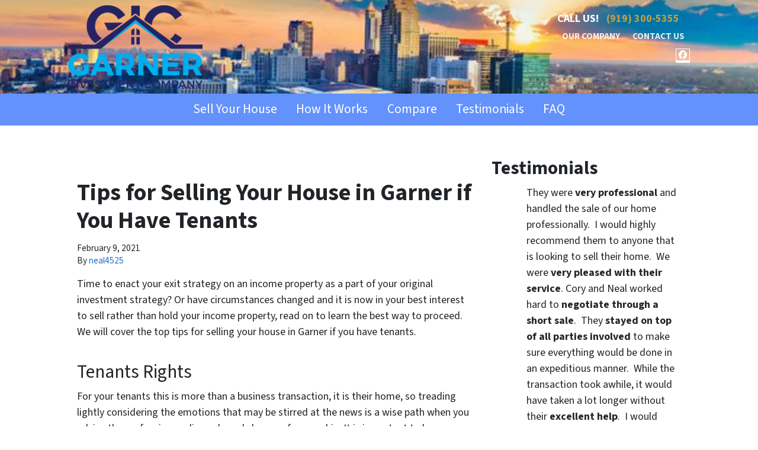

--- FILE ---
content_type: text/css
request_url: https://cdn.carrot.com/artifacts/447ef5cdc3e70401f9d827747bed5b36e43b731e/app/themes/carrot-04/dist/css/main-04.ae4a77.css
body_size: 3835
content:
.card,.main form,.widget.gform_widget,.wp-block-search{display:flex;flex-direction:column;min-width:0;position:relative;word-wrap:break-word;background-clip:border-box;background-color:#fff;border:1px solid rgba(0,0,0,.125);border-radius:.25rem}.card>hr,.main form>hr,.widget.gform_widget>hr,.wp-block-search>hr{margin-left:0;margin-right:0}.card>.list-group,.main form>.list-group,.widget.gform_widget>.list-group,.wp-block-search>.list-group{border-bottom:inherit;border-top:inherit}.card>.list-group:first-child,.main form>.list-group:first-child,.widget.gform_widget>.list-group:first-child,.wp-block-search>.list-group:first-child{border-top-left-radius:calc(.25rem - 1px);border-top-right-radius:calc(.25rem - 1px);border-top-width:0}.card>.list-group:last-child,.main form>.list-group:last-child,.widget.gform_widget>.list-group:last-child,.wp-block-search>.list-group:last-child{border-bottom-left-radius:calc(.25rem - 1px);border-bottom-right-radius:calc(.25rem - 1px);border-bottom-width:0}.card>.card-header+.list-group,.card>.list-group+.card-footer,.main form>.card-header+.list-group,.main form>.list-group+.card-footer,.widget.gform_widget>.card-header+.list-group,.widget.gform_widget>.list-group+.card-footer,.wp-block-search>.card-header+.list-group,.wp-block-search>.list-group+.card-footer{border-top:0}.card-body,.main form,.widget.gform_widget,.wp-block-search{flex:1 1 auto;min-height:1px;padding:1.25rem}.card-title{margin-bottom:.75rem}.card-subtitle{margin-top:-.375rem}.card-subtitle,.card-text:last-child{margin-bottom:0}.card-link:hover{-webkit-text-decoration:none;text-decoration:none}.card-link+.card-link{margin-left:1.25rem}.card-header{background-color:rgba(0,0,0,.03);border-bottom:1px solid rgba(0,0,0,.125);margin-bottom:0;padding:.75rem 1.25rem}.card-header:first-child{border-radius:calc(.25rem - 1px) calc(.25rem - 1px) 0 0}.card-footer{background-color:rgba(0,0,0,.03);border-top:1px solid rgba(0,0,0,.125);padding:.75rem 1.25rem}.card-footer:last-child{border-radius:0 0 calc(.25rem - 1px) calc(.25rem - 1px)}.card-header-tabs{border-bottom:0;margin-bottom:-.75rem}.card-header-pills,.card-header-tabs{margin-left:-.625rem;margin-right:-.625rem}.card-img-overlay{border-radius:calc(.25rem - 1px);bottom:0;left:0;padding:1.25rem;position:absolute;right:0;top:0}.card-img,.card-img-bottom,.card-img-top{flex-shrink:0;width:100%}.card-img,.card-img-top{border-top-left-radius:calc(.25rem - 1px);border-top-right-radius:calc(.25rem - 1px)}.card-img,.card-img-bottom{border-bottom-left-radius:calc(.25rem - 1px);border-bottom-right-radius:calc(.25rem - 1px)}.card-deck .card,.card-deck .main form,.card-deck .widget.gform_widget,.card-deck .wp-block-search,.main .card-deck form{margin-bottom:15px}@media(min-width:576px){.card-deck{display:flex;flex-flow:row wrap;margin-left:-15px;margin-right:-15px}.card-deck .card,.card-deck .main form,.card-deck .widget.gform_widget,.card-deck .wp-block-search,.main .card-deck form{flex:1 0 0%;margin-bottom:0;margin-left:15px;margin-right:15px}}.card-group>.card,.card-group>.widget.gform_widget,.card-group>.wp-block-search,.main .card-group>form{margin-bottom:15px}@media(min-width:576px){.card-group{display:flex;flex-flow:row wrap}.card-group>.card,.card-group>.widget.gform_widget,.card-group>.wp-block-search,.main .card-group>form{flex:1 0 0%;margin-bottom:0}.card-group>.card+.card,.card-group>.card+.widget.gform_widget,.card-group>.card+.wp-block-search,.card-group>.widget.gform_widget+.card,.card-group>.widget.gform_widget+.widget.gform_widget,.card-group>.widget.gform_widget+.wp-block-search,.card-group>.wp-block-search+.card,.card-group>.wp-block-search+.widget.gform_widget,.card-group>.wp-block-search+.wp-block-search,.main .card-group>.card+form,.main .card-group>.widget.gform_widget+form,.main .card-group>.wp-block-search+form,.main .card-group>form+.card,.main .card-group>form+.widget.gform_widget,.main .card-group>form+.wp-block-search,.main .card-group>form+form{border-left:0;margin-left:0}.card-group>.card:not(:last-child),.card-group>.widget.gform_widget:not(:last-child),.card-group>.wp-block-search:not(:last-child),.main .card-group>form:not(:last-child){border-bottom-right-radius:0;border-top-right-radius:0}.card-group>.card:not(:last-child) .card-header,.card-group>.card:not(:last-child) .card-img-top,.card-group>.widget.gform_widget:not(:last-child) .card-header,.card-group>.widget.gform_widget:not(:last-child) .card-img-top,.card-group>.wp-block-search:not(:last-child) .card-header,.card-group>.wp-block-search:not(:last-child) .card-img-top,.main .card-group>form:not(:last-child) .card-header,.main .card-group>form:not(:last-child) .card-img-top{border-top-right-radius:0}.card-group>.card:not(:last-child) .card-footer,.card-group>.card:not(:last-child) .card-img-bottom,.card-group>.widget.gform_widget:not(:last-child) .card-footer,.card-group>.widget.gform_widget:not(:last-child) .card-img-bottom,.card-group>.wp-block-search:not(:last-child) .card-footer,.card-group>.wp-block-search:not(:last-child) .card-img-bottom,.main .card-group>form:not(:last-child) .card-footer,.main .card-group>form:not(:last-child) .card-img-bottom{border-bottom-right-radius:0}.card-group>.card:not(:first-child),.card-group>.widget.gform_widget:not(:first-child),.card-group>.wp-block-search:not(:first-child),.main .card-group>form:not(:first-child){border-bottom-left-radius:0;border-top-left-radius:0}.card-group>.card:not(:first-child) .card-header,.card-group>.card:not(:first-child) .card-img-top,.card-group>.widget.gform_widget:not(:first-child) .card-header,.card-group>.widget.gform_widget:not(:first-child) .card-img-top,.card-group>.wp-block-search:not(:first-child) .card-header,.card-group>.wp-block-search:not(:first-child) .card-img-top,.main .card-group>form:not(:first-child) .card-header,.main .card-group>form:not(:first-child) .card-img-top{border-top-left-radius:0}.card-group>.card:not(:first-child) .card-footer,.card-group>.card:not(:first-child) .card-img-bottom,.card-group>.widget.gform_widget:not(:first-child) .card-footer,.card-group>.widget.gform_widget:not(:first-child) .card-img-bottom,.card-group>.wp-block-search:not(:first-child) .card-footer,.card-group>.wp-block-search:not(:first-child) .card-img-bottom,.main .card-group>form:not(:first-child) .card-footer,.main .card-group>form:not(:first-child) .card-img-bottom{border-bottom-left-radius:0}}.card-columns .card,.card-columns .main form,.card-columns .widget.gform_widget,.card-columns .wp-block-search,.main .card-columns form{margin-bottom:.75rem}@media(min-width:576px){.card-columns{-moz-column-count:3;column-count:3;-moz-column-gap:1.25rem;column-gap:1.25rem;orphans:1;widows:1}.card-columns .card,.card-columns .main form,.card-columns .widget.gform_widget,.card-columns .wp-block-search,.main .card-columns form{display:inline-block;width:100%}}.accordion{overflow-anchor:none}.accordion>.card,.accordion>.widget.gform_widget,.accordion>.wp-block-search,.main .accordion>form{overflow:hidden}.accordion>.card:not(:last-of-type),.accordion>.widget.gform_widget:not(:last-of-type),.accordion>.wp-block-search:not(:last-of-type),.main .accordion>form:not(:last-of-type){border-bottom:0;border-bottom-left-radius:0;border-bottom-right-radius:0}.accordion>.card:not(:first-of-type),.accordion>.widget.gform_widget:not(:first-of-type),.accordion>.wp-block-search:not(:first-of-type),.main .accordion>form:not(:first-of-type){border-top-left-radius:0;border-top-right-radius:0}.accordion>.card>.card-header,.accordion>.widget.gform_widget>.card-header,.accordion>.wp-block-search>.card-header,.main .accordion>form>.card-header{border-radius:0;margin-bottom:-1px}.bg_button{background:var(--color-button)}:root{--brand-spacing:0.5rem;--brand-fdx:row;--logo-icon-maw:3rem;--logo-mah:140px;--hero-overlay-background:rgba(0,0,0,.4);--menu-toggle-c:var(--color-text-on-primary);--social-bdrs:0;--social-bdw:1px 1px 4px 1px;--social-c:var(--color-white)}@media(min-width:630px){:root{--brand-spacing:0.5rem;--logo-icon-maw:4rem}}@media(min-width:868px){:root{--logo-maw:450px}}.banner.brand-inverse>:not(.hero-bg){z-index:2}.credibility-block{background-color:hsla(0,0%,100%,.8);margin-bottom:0}.main form,.widget.gform_widget,.wp-block-search{background:#e9ecef;clear:both;color:#000;margin:2rem auto}.main form.comment-form{background:none;border:none;color:inherit;padding:0;width:100%}.widget.gform_widget{padding:1rem}.widget.gform_widget .gform_title,.widget.gform_widget>h3{border-bottom:1px solid #aaa;padding-bottom:.5rem}@media(min-width:670px){.main form,.wp-block-search{width:70%}.main .gform_wrapper .gform_heading{margin:0 auto;width:70%}.main .is-style-form-minimal .gform_wrapper .gform_heading{margin:0 auto;width:100%}}.wrap form label{font-weight:700}.hero-layout-columns .gform_footer,.hero-layout-stacked .gform_footer{margin-top:.5rem}.main .modal form{background:#fff;border:none;color:#373a3c;margin:0;padding:0}@media(min-width:670px){.main .modal form{width:100%}}.btn,.gform_wrapper.gravity-theme .gform-field-label{font-weight:700}.btn{text-transform:uppercase}.banner{--highlight-link-pad-v:0.625rem}.has-full-width-block-first .banner--isDefault,.single-location.has-featured-image .banner--isDefault{margin-bottom:0}.banner--isDefault{position:relative}.banner--isDefault .nav-top{background:none;background:#000;background:hsla(0,0%,100%,.3);font-weight:700;margin-left:-15px;margin-right:-15px;padding:.5rem 15px 0;text-transform:uppercase}.banner--isDefault .nav-top .telephone{color:#fff;display:block;line-height:1;text-align:center}.banner--isDefault .nav-top .telephone a[href^=tel]{color:inherit;-webkit-text-decoration:none;text-decoration:none}.banner--isDefault .nav-top .list-social{display:none}.banner--isDefault .nav-top .nav{display:inline-block;text-align:center;width:100%}.banner--isDefault .nav-top .nav a{color:hsla(0,0%,100%,.85);display:inline-block;padding:.25rem .5rem .5rem}.banner--isDefault .nav-top .active a,.banner--isDefault .nav-top .nav a:hover{color:#fff}.banner--isDefault .banner-container{display:flex;flex-direction:column}.banner--isDefault .container,.banner--isDefault>.nav-primary-wrap{z-index:2}@media(min-width:630px){.banner--isDefault .banner-container{flex-direction:row}.banner--isDefault .brand-container{flex:1 1 40%}.banner--isDefault .nav-top{flex:1 1 60%}}@media(min-width:868px){.banner--isDefault .brand-container{flex:1 1 60%}.banner--isDefault .nav-top{flex:1 1 40%}}.banner--isDefault .brand{margin:0;text-align:left}.banner--isDefault .brand b{line-height:1.6rem}.banner--isDefault .brand .tagline{line-height:1.2rem;overflow:hidden}.banner--isDefault .navbar-toggler{color:#fff;margin:0 auto;padding:.6666666667rem;vertical-align:middle;width:100%}.banner--isDefault .navbar-toggler:after{content:" ✕";display:inline-block;font-size:.7rem;height:1rem;position:relative;top:-1px;transform:rotate(0turn);transition:all .2s ease;vertical-align:middle;width:1rem}.banner--isDefault .navbar-toggler.collapsed:after{transform:rotate(45deg)}.banner--isDefault .navbar-toggler{border:0!important;border-radius:0}.banner--isDefault>.nav-primary-wrap{overflow:hidden;position:relative}@media(min-width:630px){.banner--isDefault{margin-bottom:2rem}.banner--isDefault>.nav-primary-wrap{overflow:visible}.banner--isDefault .content-wrap{padding-top:0}.banner--isDefault .nav-top{background:none;float:right;padding-top:1rem;text-align:right;width:50%;z-index:100}.banner--isDefault .nav-top .telephone{display:inline-block;margin-right:.5rem}.banner--isDefault .nav-top .nav{font-size:.85rem;text-align:right}.banner--isDefault .nav-top .list-social{display:inline-block}.banner--isDefault a.navbar-toggler{display:none}.banner--isDefault .brand{text-align:left}.banner--isDefault .brand b{font-size:1.8rem;line-height:1.2}.banner--isDefault .brand .tagline{font-size:.9rem}.banner--isDefault .nav-primary .list-social{display:none}}.banner--isDefault a.brand b{font-weight:700}.banner--isDefault a.brand:hover{-webkit-text-decoration:none;text-decoration:none}.banner--isDefault .nav-primary [data-hover-group]~.dropdown-menu{display:block}.banner--isDefault .nav-primary .navbar-collapse .list-social{margin:1rem 0}.banner--isDefault .nav-primary .dropdown-item{color:#fff}.banner--isDefault .nav-primary .nav-item.active>.dropdown-item{background:rgba(29,29,29,.25);color:#fff}.banner--isDefault .nav-primary .nav-item>.dropdown-item:focus,.banner--isDefault .nav-primary .nav-item>.dropdown-item:hover{background:rgba(29,29,29,.1);color:#fff}.banner--isDefault .nav-primary .nav-item>.dropdown-item:active{background:hsla(0,0%,100%,.1);color:#fff}.banner--isDefault .nav-primary .nav-item.active>.nav-link{-webkit-text-decoration:underline;text-decoration:underline}.banner--isDefault .nav-primary .nav-item>.nav-link{font-size:1.2rem}.banner--isDefault .nav-primary .nav-item>.dropdown-item{font-size:1.1rem}.banner--isDefault .nav-primary .nav-item>.nav-link{padding:.6rem .9rem}@media(max-width:768.02px){.banner--isDefault .nav-primary .dropdown-menu{background:none!important;border:none!important}.banner--isDefault .nav-primary .dropdown-item{background:none}}@media(min-width:670px){.banner--isDefault .nav-primary{padding-bottom:0;padding-top:0}.banner--isDefault .nav-primary .dropdown-item{padding:.6rem 1.5rem}.banner--isDefault .nav-primary .nav-item{font-size:1.2rem}.banner--isDefault .nav-primary .nav-item b,.banner--isDefault .nav-primary .nav-item strong{font-weight:700}.banner--isDefault .nav-primary .dropdown-menu{border:none;border-radius:0}.banner--isDefault .nav-primary [data-hover-group]~.dropdown-menu{display:none}.banner--isDefault .nav-primary [data-hover-group]~.dropdown-menu.show{display:block}.banner--isDefault .nav-primary .nav-item.active>.nav-link,.banner--isDefault .nav-primary .nav-item>.nav-link:hover{-webkit-text-decoration:none;text-decoration:none}}.banner--isDefault--no-hero:before{background:rgba(0,0,0,.4);bottom:0;content:"";left:0;position:absolute;right:0;top:0;z-index:1}.banner--isDefault .navbar-dark .navbar-nav .nav-link{color:#fff}@media(min-width:670px){.banner--isDefault #nav-primary{justify-content:center}}.banner--notDefault{--brand-c:#fff;--brand-tagline-c:#fff;--banner-top-bg:transparent;--banner-bottom-bg:transparent;--banner-nav-primary-fz:1.125em;--banner-nav-primary-spacing:1.25em;--banner-nav-top-fz:1.125em;--banner-nav-top-spacing:0.9375em;--logo-basic-icon-maw:3.125rem;--banner-nav-top-td:underline;--menu-toggle-bdrs:0;--banner-phone-number-fw:700;--menu-toggle-close-bd:none;--menu-toggle-close-c:#000;--banner-nav-primary-fw:400;--banner-nav-top-fw:700;--banner-nav-primary-spacing:0.5em;--banner-nav-top-spacing:0.5em;--banner-icon-phone-c:#fff;--social-c:var(--color-deep-black)}.banner--notDefault .banner__menu-toggle.is-square{--menu-toggle-bg:var(--color-button);--menu-toggle-c:var(--color-text-on-button);border:none;border-bottom:3px solid rgba(0,0,0,.3)}@media(max-width:867.98px){.banner--notDefault{--banner-phone-number-fz:0.75em;--banner-phone-bg:var(--color-button);--banner-phone-c:var(--color-text-on-button)}.banner--notDefault .contact-phone{border-bottom:3px solid rgba(0,0,0,.3)}}@media(min-width:670px){.banner--notDefault{--banner-phone-text-c:#fff;--banner-nav-primary-c:#fff;--banner-nav-top-c:#fff;--social-c:var(--color-white);--banner-bottom-pb:0;--banner-nav-primary-fz:0.8888888889em;--banner-nav-top-fz:0.8888888889em;--banner-nav-primary-fw:700;--banner-nav-top-spacing:1.1111111111em}}.banner--notDefault .banner__bottom,.banner--notDefault .banner__container,.banner--notDefault .banner__top{position:relative;z-index:3}.banner--notDefault .banner__top{padding-top:0}.banner--notDefault .banner__top>.banner__container{padding-top:var(--banner-top-pt)}.banner--notDefault .list-social a{align-items:center;display:flex;justify-content:center}.banner--isCentered{--menu-toggle-bg:#fff;--menu-toggle-c:#000}.banner--isCentered .banner__container>.nav-top-menu{--banner-nav-top-c:var(--color-white)}@media(max-width:867.98px){.banner--isCentered{--social-c:var(--color-deep-black);--social-padding:1.5625em 1em 0;--banner-bottom-bg:hsla(0,0%,100%,.1)}}.banner--isInline{--banner-phone-text-fz:1em;--banner-phone-number-fz:1.5em;--banner-phone-bg:transparent;--banner-phone-c:var(--color-deep-black)}.banner--isInline .contact-phone{border-bottom:none}@media(min-width:670px){.banner--isInline{--banner-phone-text-fz:0.5555555556em;--banner-phone-text-tt:uppercase;--banner-phone-number-fz:0.7777777778em;--social-ml:0.6666666667em;--banner-nav-primary-spacing:0}}.banner--isRight{--banner-phone-text-fz:1em}@media(max-width:867.98px){.banner--isRight{--social-c:var(--color-text-on-primary)}}@media(min-width:670px){.banner--isRight{--banner-top-bg:hsla(0,0%,100%,.15);--banner-phone-text-fz:0.7222222222em;--banner-phone-text-tt:uppercase;--banner-phone-number-fz:1em;--social-ml:0.6111111111em}.banner--isRight .nav-top-menu{margin-right:2.7777777778em}}.banner--isCenteredLogo{--banner-phone-number-fz:0.75em}@media(max-width:867.98px){.banner--isCenteredLogo{--social-c:var(--color-text-on-primary);--banner-nav-primary-bg:#fff}}@media(min-width:670px){.banner--isCenteredLogo{--banner-phone-text-fz:0.5555555556em;--banner-phone-number-fz:0.7777777778em;--banner-phone-ml:0.5555555556em;--banner-nav-primary-fz:0.7222222222em;--banner-nav-primary-spacing:1.2307692308em;--banner-nav-primary-link-padding:0.4615384615em 0.3076923077em;--banner-nav-top-fz:0.7222222222em;--banner-nav-top-spacing:1.5384615385em;--banner-top-pt:1em}}.banner--is-fixed{clip-path:inset(0)}.banner--is-fixed .hero--is-fixed{clip-path:none}@media(min-width:630px){.logo-full.logo-secondary .banner--isDefault .hero-bg>.container{display:flex}}@media(min-width:868px){.logo-full.logo-secondary .banner--isDefault .hero-bg>.container{display:block}}@media(min-width:630px){.logo-full.logo-secondary .banner--isDefault .hero-bg .nav-top{flex-grow:1}}.logo-full.logo-secondary .banner--isDefault .brand{align-items:center;display:flex;flex-direction:row;justify-content:center}@media(min-width:630px){.logo-full.logo-secondary .banner--isDefault .brand{justify-content:start}}#nav-primary .dropdown-menu{background:var(--color-brand-primary-hover)}@media(min-width:768px){#nav-primary .nav-item.hover-active>.dropdown-toggle,#nav-primary .nav-item:hover>.dropdown-toggle,#nav-primary .nav-item>.dropdown-toggle:hover{background:var(--color-brand-primary-hover)}}.credibility-block{position:relative}.highlight-first-menu-item #menu-main-navigation>li:first-child>a,.highlight-first-menu-item #menu-main-navigation>li:first-child>a:hover,.highlight-last-menu-item #menu-main-navigation>li:last-child>a,.highlight-last-menu-item #menu-main-navigation>li:last-child>a:hover{background-color:var(--color-button);border-radius:5.4px;margin:.5rem;padding:.1rem .4rem}.single-location.has-featured-image .banner--isDefault{background:none!important;z-index:1}@media(min-width:630px){.single-location.has-featured-image .banner--isDefault{position:absolute;width:100%}.single-location.has-featured-image .location-header-bg{padding-top:140px;position:relative;z-index:-1}}@media(max-width:867px){.banner--notDefault .nav-primary-menu{background-color:#fff;color:#000;-moz-column-gap:.5em;column-gap:.5em;font-size:1.25em;font-weight:600;letter-spacing:.03em;margin:0;row-gap:.5em;text-transform:none}.banner--notDefault .nav-primary-menu a{color:#000;padding:.25rem 1rem}}.content-info .disclaimer{max-width:100%}.content-info .nav{justify-content:left}.content-info .nav a:first-child{padding-left:0}.content-info .list-social svg{fill:#fff;color:#fff}.content-info .list-social svg:hover{fill:hsla(0,0%,100%,.8);color:hsla(0,0%,100%,.8)}.content-info-bottom{background:#222;color:#fff;margin-top:3rem;text-align:left}.content-info-bottom a{color:#fff}.content-info-bottom a:hover{color:hsla(0,0%,100%,.8)}.hero{background:none;margin-bottom:0;padding-bottom:2rem;padding-top:1rem;position:static}@media(min-width:630px){.hero{padding-bottom:3rem;padding-top:2rem}}.sitetype-agent .hero{background:none}@media(min-width:630px){.hero-layout-columns .container{align-items:center}}.hero-layout-inline .container{padding-bottom:3rem;padding-top:2rem}.hero-content-container,.hero-form-container{background:none;color:#fff}.hero-layout-inline .hero-form-container{background:none;box-shadow:none}.hero-form-container{background:#fff;border-radius:1rem;box-shadow:0 0 3px rgba(0,0,0,.9);color:#333}.hero-form-container h3{font-size:1.8rem;font-weight:700}.hero-form{padding:1.5rem}.archive article.post,.blog article.post{border-bottom:1px solid #eee;margin-bottom:2rem;padding-bottom:1rem}.archive article.post:last-child,.blog article.post:last-child{border-bottom:none}.post .byline,.post time{font-size:.85rem;line-height:.9rem}